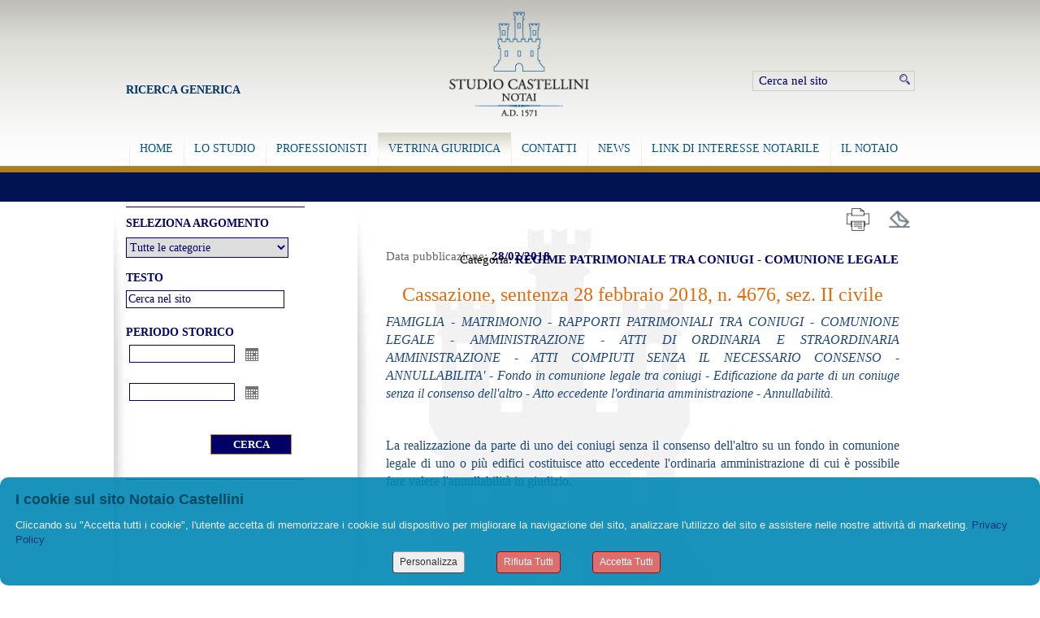

--- FILE ---
content_type: text/html; charset=utf-8
request_url: http://www.studiocastellini-notai.it/info/massime/Regime-patrimoniale-fra-coniugi/Cassazione--sentenza-28-febbraio-2018--n--4676--sez--II-civile.aspx
body_size: 41484
content:


<!DOCTYPE html>

<html id="ctl00_Html1" xmlns="http://www.w3.org/1999/xhtml" dir="ltr" lang="it" prefix="og: http://ogp.me/ns#" class="lang-it">
<head id="ctl00_Head1" data-sitologourl="" data-sitoname="Notaio Castellini" data-idpagina="3329"><title>
	Notaio Castellini
</title><meta property="og:title" content="Notaio Castellini" /><meta property="og:type" content="article" /><meta property="og:url" content="http://www.studiocastellini-notai.it/info/massime/Regime-patrimoniale-fra-coniugi/Cassazione--sentenza-28-febbraio-2018--n--4676--sez--II-civile.aspx" /><meta property="og:locale" content="it_IT" /><meta name="robots" content="index,follow" /><meta http-equiv="content-type" content="text/html; charset=utf-8" /><meta name="revisit-after" content="7 days" /><meta name="medium" content="news" /><meta name="generator" content="GiapCMS - Il CMS visuale" /><meta property="og:image" content="http://www.studiocastellini-notai.it/Public/images/loghi/GiapCMS_riflesso_opacita15.png" /><meta property="twitter:card" content="summary_large_image" /><meta property="twitter:image" content="http://www.studiocastellini-notai.it/Public/images/loghi/GiapCMS_riflesso_opacita15.png" />
    <style type="text/css">
        html{width:100%;}
    </style>
    
    <link rel="canonical" href="https://www.studiocastellini-notai.it/info/massime/Regime-patrimoniale-fra-coniugi/Cassazione--sentenza-28-febbraio-2018--n--4676--sez--II-civile.aspx"/>
    
    
    
    <script type="application/ld+json">{"@context": "https://schema.org","@type": "NewsArticle","headline": "Notaio Castellini","description": "","url": "http://www.studiocastellini-notai.it/info/massime/Regime-patrimoniale-fra-coniugi/Cassazione--sentenza-28-febbraio-2018--n--4676--sez--II-civile.aspx","datePublished": "2018-02-28T12:00:00+01:00","image": ["http://www.studiocastellini-notai.it/Public/images/loghi/GiapCMS_riflesso_opacita15.png"]}</script>
    <link rel="shortcut icon" type="image/x-icon" href="/Public/notaio-castellini/StrutturaSito/favicon.ico" />
    <link rel="icon" type="image/ico" href="/Public/notaio-castellini/StrutturaSito/favicon.ico" />
    
    
    <link rel="image_src" href="http://www.studiocastellini-notai.it/Public/images/loghi/GiapCMS_riflesso_opacita15.png" type="image/png"/>
    <link rel="stylesheet" type="text/css" href="https://maxcdn.bootstrapcdn.com/font-awesome/4.5.0/css/font-awesome.min.css"/>
    
    
    
    
    
    
    
    
    <link rel="stylesheet" type="text/css" href="//ajax.googleapis.com/ajax/libs/jqueryui/1.12.1/themes/redmond/jquery-ui.css" /><link rel="stylesheet" type="text/css" href="/css/shadowbox-3-0-3/shadowbox.css" /><link rel="stylesheet" type="text/css" href="/public/css_runtime/notaio-castellini/pagina3329.css?dt=20250305170839"/>
    <link rel="stylesheet" type="text/css" href="/css/cookie002.css?v=8"/>
    
    
    <link href="/App_JPlugin/libraries/bootstrap/dist/css/bootstrap.css" rel="stylesheet" />
    <link href="/App_JPlugin/libraries/bootstrap2-toggle/css/bootstrap2-toggle.min.css" rel="stylesheet" />
    <style id="ctl00_zonHead_runtimeCssStyle" type="text/css"></style>
    <script type="text/javascript" src="//ajax.googleapis.com/ajax/libs/jquery/1.12.4/jquery.min.js"></script>
    
    <script src="//ajax.googleapis.com/ajax/libs/jqueryui/1.12.1/jquery-ui.js"></script><script src="/App_JPlugin/languages/i18n/jquery.ui.datepicker-de.js?VERSION=20231211235501"></script><script src="/App_JPlugin/languages/i18n/jquery.ui.datepicker-en-GB.js?VERSION=20231211235501"></script><script src="/App_JPlugin/languages/i18n/jquery.ui.datepicker-es.js?VERSION=20231211235501"></script><script src="/App_JPlugin/languages/i18n/jquery.ui.datepicker-fr.js?VERSION=20231211235501"></script><script src="/App_JPlugin/languages/i18n/jquery.ui.datepicker-it.js?VERSION=20231211235501"></script><script src="/App_JPlugin/jquery.hoverIntent.js?VERSION=20231211235501"></script><script src="/App_JPlugin/jquery.superfish.js?VERSION=20231211235501"></script><script src="/App_JPlugin/shadowbox-3.0.3.js"></script><script src="/App_JPlugin/audio.min.js?VERSION=20231211235501"></script><script src="/App_Scripts/jquery.ricerca.js?VERSION=20231211235501"></script><script src="/App_Scripts/jquery.ricercaAvanzata.js?VERSION=20231211235501"></script><script src="/App_Scripts/jquery.menu1.js?VERSION=20231211235501"></script><script src="/App_Scripts/inviaAmicoStampa.js?VERSION=20231211235501"></script><script src="/App_Scripts/jquery.dettaglioNewsFunzionalita.js?VERSION=20231211235501"></script>
</head>
<body id="ctl00_Body1" style="padding:0;margin:0;">
    <form name="aspnetForm" method="post" action="/info/massime/Regime-patrimoniale-fra-coniugi/Cassazione--sentenza-28-febbraio-2018--n--4676--sez--II-civile.aspx" id="aspnetForm">
<div>
<input type="hidden" name="ctl00_RadScriptManager1_TSM" id="ctl00_RadScriptManager1_TSM" value="" />
<input type="hidden" name="__EVENTTARGET" id="__EVENTTARGET" value="" />
<input type="hidden" name="__EVENTARGUMENT" id="__EVENTARGUMENT" value="" />
<input type="hidden" name="__VIEWSTATE" id="__VIEWSTATE" value="+DG1V5TcOfp5ygt9xnKkCoJ6iYxnRbl3WVLbrFvHSMaER0SX8aKkSH537RCMy/N4SsMnY8vpyCrN2wQhgASRGn9pxmi91h3Mslk7ME6HyY5+BB/pCjRk071GdynUlUPDpXew94pPojC7D5Xv/u74Nef2An3U+Fb1Qxh8EN+C6L32caavwZfZqdz1YiKpDkqYi7TCP8GmtFA4AUD3UoM63UAaOhvNi+jlA4TH+Ixu/OWFw59vRg50kgCv8P4Dn0oUHiqEhKq5j6MRIOIKM5vxq8AJ1oOTHAxj+SsEPIWFZdSdVYZrmqAnNe6+WUZnStQ8eluiZBjrC+3Z5YOTnJ88j+u62zn/LyJBxMdJpFx7/uyOGGCQemTyTfzixUPtEECJZ27MqLoTY8bp2de19EKZaCQnWfrF24InnFivFWqamDiYmK8WuKp44qDb4Ym95ErVSr3Qp+a3LbPCE24SelRrBno2y4Dky8DC5FeuMFwEQGebQA8r7vYdY/vj7HoaZyVcWJEsiZMLFhr03FG5UtRY/XIe75c3k68x5In3jj4B7SVCZlP5G1pPIinABOX46dLbqJVnnV7kCy1O0P5c6L6USEhlervCrXvB8pleEl4sQd4+vamtKwyHz5icdbJXiquLEFRCSSeoLQmbN7hwKjaI63uc8YMYsJ6EFTnMDKyAvKRTnNVrhsIvgcuIUD1UwOP95X/YwbKXvmB94JJ9BJJKwIO9LcZHzfx3QOeM6RFdRKa8RVxmuhloV+0RY2C0GOAW" />
</div>

<script type="text/javascript">
//<![CDATA[
var theForm = document.forms['aspnetForm'];
if (!theForm) {
    theForm = document.aspnetForm;
}
function __doPostBack(eventTarget, eventArgument) {
    if (!theForm.onsubmit || (theForm.onsubmit() != false)) {
        theForm.__EVENTTARGET.value = eventTarget;
        theForm.__EVENTARGUMENT.value = eventArgument;
        theForm.submit();
    }
}
//]]>
</script>


<script src="/WebResource.axd?d=pynGkmcFUV13He1Qd6_TZKRtBTRymD9XoeUr9GIPVLutCdzz7FVcenmaJWcDObEFrM65qtKEa9EKQSYRAOJTcw2&amp;t=638901608248157332" type="text/javascript"></script>


<script src="/Telerik.Web.UI.WebResource.axd?_TSM_HiddenField_=ctl00_RadScriptManager1_TSM&amp;compress=1&amp;_TSM_CombinedScripts_=%3b%3bSystem.Web.Extensions%2c+Version%3d4.0.0.0%2c+Culture%3dneutral%2c+PublicKeyToken%3d31bf3856ad364e35%3ait-IT%3aa8328cc8-0a99-4e41-8fe3-b58afac64e45%3aea597d4b%3ab25378d2" type="text/javascript"></script>
<div>

	<input type="hidden" name="__VIEWSTATEGENERATOR" id="__VIEWSTATEGENERATOR" value="CA0B0334" />
	<input type="hidden" name="__EVENTVALIDATION" id="__EVENTVALIDATION" value="YozFq2VDcbLaywn4YFTdc9yuM/WvZoEPLmWWKnuO5Qp6SZt00SE4NLjPKbj1hCa2f1T5lSIt6C+TW5oWx/PlKe3eQG7Uipas4D/kl/owOP4A4D5/tOZE1joZSRoortk1Hrtg9P/TvW9jJezCYrliIC8ic5M0RUp1Si3Cf2ZtCR/Z6qlX6P9ZoY3wH2vaT6zz" />
</div>
        <script type="text/javascript">
//<![CDATA[
Sys.WebForms.PageRequestManager._initialize('ctl00$RadScriptManager1', 'aspnetForm', [], [], [], 90, 'ctl00');
//]]>
</script>

        <div id="ctl00_toolbar" style="display:none;">
            
                
        </div>    
   	    <div id="container_2colonneSx" class="container2colonneSx pagCont"  style="margin:0 auto;width:100%;">
            <!-- header -->
            
    <header id="ctl00_zonHeader_zona_header1_header" class="selettore_zona_header  Zona-Header1" style="float:left;position:relative;min-height:204px;width:100%;z-index:0;overflow:visible;">
    <div class="editor-ombra ombraHeader"></div>
    <div id="ctl00_zonHeader_zona_header1_container" class="gc-cont" style="position:relative;float:none;min-height:204px;">
        <div id="modulo32625" class="risorsa " style="top:11px;left:410px;position:absolute;height:137px;width:178px;z-index:0;"><a href="/home.aspx"><img class="risorsa" src="/Public/notaio-castellini/StrutturaSito/IMG/CASTELLINI_HOME_LOGO_ok.png" alt="" title=""  style="height:137px;width:178px;" /></a></div><nav id="modulo32626" class="menu menu-header" style="top:163px;left:19px;position:absolute;height:40px;width:981px;z-index:0;"><ul class="level0 sf-menu" ombra="1" veloc="slow" delay="200"><li class="item "><a href="/home.aspx" title="HOME">HOME</a></li> <li class="item "><a href="javascript:void(0)">LO STUDIO</a><ul class="level1"><li class="item "><a href="/studio.aspx" title="Origini e Storia">Origini e Storia</a></li> <li class="item "><a href="/attivita.aspx" title="Aree di Attività">Aree di Attività</a></li> </ul></li> <li class="item "><a href="javascript:void(0)">PROFESSIONISTI</a><ul class="level1"><li class="item "><a href="/professionisti.aspx" title="Notaio Paolo Castellini">Notaio Paolo Castellini</a></li> <li class="item "><a href="/professionisti-Notaio-Enrico.aspx" title="Notaio Enrico Castellini">Notaio Enrico Castellini</a></li> <li class="item "><a href="/professionisti-cianni.aspx" title="Notaio Angela Cianni">Notaio Angela Cianni</a></li> <li class="item "><a href="/professionisti/collaboratori.aspx" title="Collaboratori">Collaboratori</a></li> <li class="item "><a href="/professionisti-Staff.aspx" title="Staff dello Studio">Staff dello Studio</a></li> </ul></li> <li class="item current "><a class="current" href="javascript:void(0)">VETRINA GIURIDICA</a><ul class="level1"><li class="item "><a href="/default.aspx?id=3699&CT=MV42NjU%3d&EQS=0&TC=MQ%3d%3d&REDIRADAPT=gld78" title="Sentenze">Sentenze</a></li> <li class="item current "><a class="current" href="/default.aspx?id=3679&CT=MV42NjY%3d&EQS=0&TC=MQ%3d%3d&REDIRADAPT=gld78" title="Massime">Massime</a></li> <li class="item "><a href="/default.aspx?id=3680&CT=MV42NjI%3d&EQS=0&TC=MQ%3d%3d&REDIRADAPT=gld78" title="Leggi e Decreti">Leggi e Decreti</a></li> <li class="item "><a href="/default.aspx?id=3698&CT=MV42NjQ%3d&EQS=0&TC=MQ%3d%3d&REDIRADAPT=gld78" title="Risoluzioni e Circolari">Risoluzioni e Circolari</a></li> </ul></li> <li class="item "><a href="/sede.aspx" title="CONTATTI">CONTATTI</a></li> <li class="item "><a href="/news.aspx" title="NEWS">NEWS</a></li> <li class="item "><a href="/link.aspx" title="LINK DI INTERESSE NOTARILE">LINK DI INTERESSE NOTARILE</a></li> <li class="item "><a href="javascript:void(0)">IL NOTAIO</a><ul class="level1"><li class="item "><a href="/default.aspx?id=3695&CT=MV43NjY%3d&EQS=0&TC=MQ%3d%3d&REDIRADAPT=gld78" title="Approfondimenti">Approfondimenti</a></li> <li class="item "><a href="/utilita.aspx" title="Utilità">Utilità</a></li> <li class="item "><a href="/default.aspx?id=3705&CT=MV42OTE%3d&EQS=0&TC=MQ%3d%3d&REDIRADAPT=gld78" title="Guide per il cittadino">Guide per il cittadino</a></li> <li class="item "><a href="/Il-Notaio/Documenti-per-Atti.aspx" title="Documenti per Atti">Documenti per Atti</a></li> </ul></li> </ul></nav><div id="modulo32952" class="lingua selettoreinterne" style="top:10px;left:893px;position:absolute;display:none;height:21px;width:124px;z-index:0;"><div class="flag_corrente"><a href="/info/massime/Regime-patrimoniale-fra-coniugi/Cassazione--sentenza-28-febbraio-2018--n--4676--sez--II-civile.aspx">IT</a> |</div><div class="flag"><a href="/info/massime/Regime-patrimoniale-fra-coniugi/Cassazione--sentenza-28-febbraio-2018--n--4676--sez--II-civile.aspx">EN</a> |</div><div class="flag"><a href="/info/massime/Regime-patrimoniale-fra-coniugi/Cassazione--sentenza-28-febbraio-2018--n--4676--sez--II-civile.aspx">ES</a> |</div><div class="flag"><a href="/info/massime/Regime-patrimoniale-fra-coniugi/Cassazione--sentenza-28-febbraio-2018--n--4676--sez--II-civile.aspx">FR</a></div></div><div id="modulo52070" class="infobox ricercaAvanzata" style="top:100px;left:15px;position:absolute;height:29px;width:389px;z-index:0;"><a href="/risultati-ricerca-avanzata.aspx">Ricerca Generica</a></div><div id="modulo52077" class="ricerca cercaTop" style="top:87px;left:786px;position:absolute;height:26px;width:212px;z-index:0;"><input type="hidden" name="ctl00_zonHeader_zona_header1_ctl04£cerca_hid£" class="comando_hid" id="ctl00_zonHeader_zona_header1_ctl04£cerca_hid£" />
<table cellspacing="0" cellpadding="0" border="0">
    <tbody>
        <tr>
            <td><input type="text" name="ctl00_zonHeader_zona_header1_ctl04£cerca_testo£" id="ctl00_zonHeader_zona_header1_ctl04£cerca_testo£" class="boxcerca comando_testoEsempio comando_cerca" value="Cerca nel sito" /></td>
            <td><input type="submit" name="ctl00_zonHeader_zona_header1_ctl04£cerca_submit£" id="ctl00_zonHeader_zona_header1_ctl04£cerca_submit£" class="pulsante pulsante_submit" value="Cerca" /></td>
        </tr>
    </tbody>
</table><input type="hidden" id="ctl00_zonHeader_zona_header1_ctl04£cerca_usaQuartieriGenerici£" class="comando_usaQuartGen" value="1" /></div>
    </div>
</header>














            <!--/ header -->
            <main id="ctl00_mainZone">
                <!-- containercentrale -->  
                <div id="containercentrale" class="containercentrale" style="float:left;position:relative;">
                    <aside>
                    <!-- colonna sx -->                        
                    
    <div id="ctl00_zonColonnaSx_zona_colonnaSx1_colonnaSx" class="selettore_zona_sx " style="float:left;position:relative;width:30%;z-index:0;overflow:hidden;">
    <div class="editor-ombra ombraSx"></div>
    <div id="colonnaSx_top"></div>
    <div id="ctl00_zonColonnaSx_zona_colonnaSx1_container" class="gc-cont" style="position:relative;float:none;">
        <div id="modulo52074" class="risorsa " style="top:44px;left:0px;position:absolute;z-index:-1;"><img class="risorsa" src="/Public/notaio-castellini/StrutturaSito/Sfondo_SX.jpg" alt="" title=""  /></div><div id="modulo58130" class="ricerca ricercaSX" style="float:left;margin-top:50px;margin-left:15px;zoom:1;width:220px;z-index:0;"><input id="ctl00_zonColonnaSx_zona_colonnaSx1_ctl01£cerca_hid£" class="comando_hid" name="ctl00_zonColonnaSx_zona_colonnaSx1_ctl01£cerca_hid£" type="hidden" />
<table>
    <tbody>
        <tr>
            <td><strong>Seleziona Argomento</strong><br />
            <select id="ctl00_zonColonnaSx_zona_colonnaSx1_ctl01£cerca_selectCategorie£" name="ctl00_zonColonnaSx_zona_colonnaSx1_ctl01£cerca_selectCategorie£"><option value="-1">Tutte le categorie</option><option value="1^666">Massime</option><option value="1^778">&nbsp;&nbsp;> AGRICOLTURA</option><option value="1^676">&nbsp;&nbsp;> AMMINISTRAZIONE</option><option value="1^680">&nbsp;&nbsp;> ANTIRICICLAGGIO</option><option value="1^858">&nbsp;&nbsp;> ARBITRATO</option><option value="1^855">&nbsp;&nbsp;> ASSICURAZIONE</option><option value="1^672">&nbsp;&nbsp;> ASSOCIAZIONI</option><option value="1^856">&nbsp;&nbsp;> ASTE</option><option value="1^681">&nbsp;&nbsp;> ATTO NOTORIO</option><option value="1^682">&nbsp;&nbsp;> AZIENDA</option><option value="1^863">&nbsp;&nbsp;> AZIONE DI REGRESSO</option><option value="1^683">&nbsp;&nbsp;> BENI</option><option value="1^684">&nbsp;&nbsp;> BENI CULTURALI</option><option value="1^685">&nbsp;&nbsp;> CAPACITA' DELLA PERSONA FISICA</option><option value="1^686">&nbsp;&nbsp;> CESSIONE DI CREDITI</option><option value="1^845">&nbsp;&nbsp;> COMODATO</option><option value="1^689">&nbsp;&nbsp;> COMPETENZA CIVILE</option><option value="1^851">&nbsp;&nbsp;> COMUNIONE</option><option value="1^864">&nbsp;&nbsp;> CONCESSIONI</option><option value="1^690">&nbsp;&nbsp;> CONDOMINIO</option><option value="1^852">&nbsp;&nbsp;> CONFISCA</option><option value="1^692">&nbsp;&nbsp;> CONSERVAZIONE GARANZIA PATRIMONIALE</option><option value="1^846">&nbsp;&nbsp;> CONSORZI</option><option value="1^693">&nbsp;&nbsp;> CONTRATTI IN GENERE</option><option value="1^774">&nbsp;&nbsp;> CONTRATTO PRELIMINARE</option><option value="1^837">&nbsp;&nbsp;> CREDITO E RISPARMIO</option><option value="1^803">&nbsp;&nbsp;> DELITTI CONTRO LA FEDE PUBBLICA</option><option value="1^695">&nbsp;&nbsp;> DIRITTI REALI</option><option value="1^698">&nbsp;&nbsp;>> ABITAZIONE</option><option value="1^696">&nbsp;&nbsp;>> DIRITTI REALI IN GENERE</option><option value="1^699">&nbsp;&nbsp;>> ENFITEUSI</option><option value="1^700">&nbsp;&nbsp;>> PROPRIETA'</option><option value="1^701">&nbsp;&nbsp;>> SERVITU'</option><option value="1^697">&nbsp;&nbsp;>> SUPERFICIE</option><option value="1^705">&nbsp;&nbsp;>> USO</option><option value="1^702">&nbsp;&nbsp;>> USUFRUTTO</option><option value="1^704">&nbsp;&nbsp;> DISMISSIONI</option><option value="1^703">&nbsp;&nbsp;> DIVISIONE</option><option value="1^706">&nbsp;&nbsp;> DONAZIONE</option><option value="1^707">&nbsp;&nbsp;> EDILIZIA</option><option value="1^709">&nbsp;&nbsp;> ESECUZIONE FORZATA</option><option value="1^710">&nbsp;&nbsp;> ESPROPRIAZIONE</option><option value="1^711">&nbsp;&nbsp;> FALLIMENTO</option><option value="1^712">&nbsp;&nbsp;> FAMIGLIA</option><option value="1^713">&nbsp;&nbsp;> FONDO PATRIMONIALE</option><option value="1^860">&nbsp;&nbsp;> FONTI DEL DIRITTO</option><option value="1^714">&nbsp;&nbsp;> GARANZIE - FIDEIUSSIONE</option><option value="1^715">&nbsp;&nbsp;> GARANZIE - IPOTECA</option><option value="1^866">&nbsp;&nbsp;> GIURISDIZIONE VOLONTARIA</option><option value="1^716">&nbsp;&nbsp;> IMMOBILI</option><option value="1^719">&nbsp;&nbsp;> IMPOSTE E TASSE - IMPOSTA DI REGISTRO</option><option value="1^718">&nbsp;&nbsp;> IMPOSTE E TASSE - TRIBUTI ERARIALI</option><option value="1^717">&nbsp;&nbsp;> IMPOSTE E TASSE IN GENERE</option><option value="1^720">&nbsp;&nbsp;> IMPRESA</option><option value="1^721">&nbsp;&nbsp;> LAVORO</option><option value="1^722">&nbsp;&nbsp;> MANDATO</option><option value="1^723">&nbsp;&nbsp;> MEDIAZIONE/CONCILIAZIONE</option><option value="1^848">&nbsp;&nbsp;> MISURE CAUTELARI REALI</option><option value="1^724">&nbsp;&nbsp;> MUTUO</option><option value="1^725">&nbsp;&nbsp;> NEGOZI GIURIDICI</option><option value="1^726">&nbsp;&nbsp;> NOTAIO</option><option value="1^844">&nbsp;&nbsp;> NULLITA'</option><option value="1^727">&nbsp;&nbsp;> OBBLIGAZIONI - NEGOZIO FIDUCIARIO</option><option value="1^728">&nbsp;&nbsp;> OBBLIGAZIONI IN GENERE</option><option value="1^729">&nbsp;&nbsp;> PARCHEGGI</option><option value="1^854">&nbsp;&nbsp;> PATRIMONIO DELLO STATO</option><option value="1^857">&nbsp;&nbsp;> PATTO FIDUCIARIO</option><option value="1^730">&nbsp;&nbsp;> PEGNO</option><option value="1^731">&nbsp;&nbsp;> POSSESSO</option><option value="1^732">&nbsp;&nbsp;> PRELAZIONE</option><option value="1^781">&nbsp;&nbsp;> PRESCRIZIONE</option><option value="1^733">&nbsp;&nbsp;> PROCURA</option><option value="1^734">&nbsp;&nbsp;> PROFESSIONI - ORDINI PROFESSIONALI</option><option value="1^735">&nbsp;&nbsp;> PROFESSIONI IN GENERE</option><option value="1^736">&nbsp;&nbsp;> PROVA CIVILE</option><option value="1^737">&nbsp;&nbsp;> RAPPRESENTANZA</option><option value="1^765">&nbsp;&nbsp;> REATI CONTRO IL PATRIMONIO</option><option value="1^865">&nbsp;&nbsp;> REATI CONTRO LA FEDE PUBBLICA</option><option value="1^802">&nbsp;&nbsp;> REATI CONTRO LA PUBBLICA AMMINISTRAZIONE</option><option value="1^843">&nbsp;&nbsp;> REATI FISCALI</option><option value="1^853">&nbsp;&nbsp;> REATI SOCIETARI</option><option value="1^739">&nbsp;&nbsp;> REGIME PATRIMONIALE TRA CONIUGI - COMUNIONE LEGALE</option><option value="1^740">&nbsp;&nbsp;> REGIME PATRIMONIALE TRA CONIUGI - SEPARAZIONE</option><option value="1^738">&nbsp;&nbsp;> REGIME PATRIMONIALE TRA CONIUGI IN GENERE</option><option value="1^741">&nbsp;&nbsp;> REGISTRO IMPRESE</option><option value="1^769">&nbsp;&nbsp;> RENDITA VITALIZIA</option><option value="1^742">&nbsp;&nbsp;> RESPONSABILITA' PATRIMONIALE</option><option value="1^861">&nbsp;&nbsp;> REVOCATORIA FALLIMENTARE</option><option value="1^743">&nbsp;&nbsp;> REVOCATORIA ORDINARIA</option><option value="1^862">&nbsp;&nbsp;> SIMULAZIONE</option><option value="1^771">&nbsp;&nbsp;> SOCIETA' - OPERAZIONI STRAORDINARIE - CONFERIMENTI</option><option value="1^756">&nbsp;&nbsp;> SOCIETA' - OPERAZIONI STRAORDINARIE - FUSIONI</option><option value="1^757">&nbsp;&nbsp;> SOCIETA' - OPERAZIONI STRAORDINARIE - SCISSIONI</option><option value="1^758">&nbsp;&nbsp;> SOCIETA' - OPERAZIONI STRAORDINARIE - TRASFORMAZIONI</option><option value="1^746">&nbsp;&nbsp;> SOCIETA' DI CAPITALI - SPA</option><option value="1^747">&nbsp;&nbsp;> SOCIETA' DI CAPITALI - SRL</option><option value="1^745">&nbsp;&nbsp;> SOCIETA' DI CAPITALI IN GENERE</option><option value="1^754">&nbsp;&nbsp;> SOCIETA' DI PERSONE - SAS</option><option value="1^755">&nbsp;&nbsp;> SOCIETA' DI PERSONE - SNC</option><option value="1^753">&nbsp;&nbsp;> SOCIETA' DI PERSONE IN GENERE</option><option value="1^744">&nbsp;&nbsp;> SOCIETA' IN GENERE</option><option value="1^748">&nbsp;&nbsp;> STATO CIVILE</option><option value="1^750">&nbsp;&nbsp;> SUCCESSIONI - LEGATI</option><option value="1^751">&nbsp;&nbsp;> SUCCESSIONI - TESTAMENTI</option><option value="1^749">&nbsp;&nbsp;> SUCCESSIONI IN GENERE</option><option value="1^752">&nbsp;&nbsp;> TITOLI DI CREDITO</option><option value="1^759">&nbsp;&nbsp;> TRANSAZIONE</option><option value="1^760">&nbsp;&nbsp;> TRASCRIZIONE</option><option value="1^859">&nbsp;&nbsp;> TRUFFA</option><option value="1^847">&nbsp;&nbsp;> TRUST</option><option value="1^708">&nbsp;&nbsp;> URBANISTICA</option><option value="1^772">&nbsp;&nbsp;> USI CIVICI</option><option value="1^761">&nbsp;&nbsp;> USUCAPIONE</option><option value="1^762">&nbsp;&nbsp;> VENDITA</option><option value="1^763">&nbsp;&nbsp;> VINCOLI DI DESTINAZIONE</option></select>&nbsp;</td>
        </tr>
        <tr>
            <td><strong>Testo</strong><br />
            <input value="Cerca nel sito" id="ctl00_zonColonnaSx_zona_colonnaSx1_ctl01£cerca_testo£" class="boxcerca comando_testoEsempio comando_cerca" name="ctl00_zonColonnaSx_zona_colonnaSx1_ctl01£cerca_testo£" type="text" />&nbsp;</td>
        </tr>
        <tr>
            <td><strong>Periodo storico</strong><br />
            &nbsp;<input value="" id="ctl00_zonColonnaSx_zona_colonnaSx1_ctl01£cerca_dataStart£" class="comando_datePicker comando_cerca" title="Data di inizio periodo" name="ctl00_zonColonnaSx_zona_colonnaSx1_ctl01£cerca_dataStart£" type="text" /><br />
            &nbsp;<input value="" id="ctl00_zonColonnaSx_zona_colonnaSx1_ctl01£cerca_dataEnd£" class="comando_datePicker comando_cerca" title="Data di fine periodo" name="ctl00_zonColonnaSx_zona_colonnaSx1_ctl01£cerca_dataEnd£" type="text" />&nbsp;</td>
        </tr>
        <tr>
            <td>&nbsp;</td>
        </tr>
        <tr>
            <td><input value="Cerca" id="ctl00_zonColonnaSx_zona_colonnaSx1_ctl01£cerca_submit£" class="pulsante pulsante_submit" name="ctl00_zonColonnaSx_zona_colonnaSx1_ctl01£cerca_submit£" type="submit" />&nbsp;</td>
        </tr>
    </tbody>
</table><input type="hidden" id="ctl00_zonColonnaSx_zona_colonnaSx1_ctl01£cerca_usaQuartieriGenerici£" class="comando_usaQuartGen" value="1" /></div>  
    </div>
    <div id="colonnaSx_bottom"></div>
</div>
    

                    <!--/ colonna sx -->                        
                    </aside>
                    <!-- centrale -->
                    
    <div id="ctl00_zonCentrale_zona_centrale1_centrale" class="selettore_zona_centrale  centraleBase" style="float:left;position:relative;min-height:600px;width:70%;z-index:0;overflow:hidden;"> 
    <div class="editor-ombra ombraCentral"></div>
    <div id="centrale_top"></div>
    <div id="ctl00_zonCentrale_zona_centrale1_container" class="gc-cont" style="position:relative;float:none;">
        <div id="modulo52075" class="risorsa " style="top:45px;left:0px;position:absolute;z-index:-1;"><a href="/vetrina-sentenze.aspx"><img class="risorsa" src="/Public/notaio-castellini/StrutturaSito/Sfondo_DX.jpg" alt="" title=""  /></a></div><div id="modulo52081" class="infobox titoli-interne" style="top:10px;left:1px;position:absolute;height:29px;width:503px;z-index:0;"><div style="text-align: center;"></div></div><link id="ctl00_zonCentrale_zona_centrale1_ctl02_sexyBookmarkStyle" rel="stylesheet" type="text/css"></link>
<div id="modulo58272" class="bkmrk Bookmark-StampaDettaglioNews" style="top:50px;left:0px;position:absolute;z-index:0;"><div class="inviaAmico inviaAmico-it"><a href="mailto:" title="Invia questo articolo ad un amico" onclick="inviaAmico_onClick(event,this);"> </a></div><div class="stampa stampa-it" title="Stampa questo articolo" onclick="stampa_onClick(event,this);" ></div></div><div id="modulo52065" alt="52065" data-lang="it" data-nws="19667" data-ante="false" data-msgcart="0" class="dtlnws dettaglio-info" style="float:left;margin-top:100px;margin-left:0px;zoom:1;width:702px;z-index:50;">
	
<a name="inizio_news"></a><div id="news_container" class="clearfix "><article id="news_corpoPagInterna"><div class="pubblicazione">Data pubblicazione:<div class="news_data"><time datetime="2018-02-28T12:00:00" class="datastart">28/02/2018</time></div></div>
<div class="news_categoria ">Categoria: <a href="/default.aspx?id=3679&CT=MV43Mzk%3d&EQS=0&TC=MQ%3d%3d&REDIRADAPT=gld78">REGIME PATRIMONIALE TRA CONIUGI - COMUNIONE LEGALE</a></div><div class="news_sopratitolo"></div><h1 class="news_titolo" >Cassazione, sentenza 28 febbraio 2018, n. 4676, sez. II civile</h1><div class="news_sottotitolo"></div><div class="news_testo"><p style="text-align: justify;"><em><span style="font-family: Calibri; font-size: 12pt;">FAMIGLIA - MATRIMONIO - RAPPORTI PATRIMONIALI TRA CONIUGI - COMUNIONE LEGALE - AMMINISTRAZIONE - ATTI DI ORDINARIA E STRAORDINARIA AMMINISTRAZIONE - ATTI COMPIUTI SENZA IL NECESSARIO CONSENSO - ANNULLABILITA' - Fondo in comunione legale tra coniugi - Edificazione da parte di un coniuge senza il consenso dell'altro - Atto eccedente l'ordinaria amministrazione - Annullabilit&agrave;.</span></em></p>
<p style="text-align: justify;"><span style="font-family: Calibri; font-size: 12pt;">&nbsp;</span></p>
<p style="text-align: justify;"><span style="font-family: Calibri; font-size: 12pt;">La realizzazione da parte di uno dei coniugi senza il consenso dell'altro su un fondo in comunione legale di uno o pi&ugrave; edifici costituisce atto eccedente l'ordinaria amministrazione di cui &egrave; possibile fare valere l'annullabilit&agrave; in giudizio.</span></p>
<br /></div></article></div>



<div id="ctl00_zonCentrale_zona_centrale1_ctl03_messaggio"></div>

</div>  
    </div>
    <div id="centrale_bottom"></div>   
</div>


	                <!--/ centrale -->
	                
	            </div>
                <!--/ containercentrale -->  		               
            </main>
            <!-- footer -->
            
    <footer id="ctl00_zonFooter_zona_footer1_footer" class="selettore_zona_footer  Zona-Footer1" style="float:left;position:relative;min-height:90px;width:100%;z-index:0;">
    <div class="editor-ombra ombraFooter"></div>
    <div id="footer_top"></div>
    <div id="ctl00_zonFooter_zona_footer1_container" class="gc-cont" style="position:relative;float:none;min-height:90px;">
        <div id="modulo32636" class="infobox testo-footer" style="top:21px;left:76px;position:absolute;height:19px;width:836px;z-index:0;"><!-- NON togliere il seguente stylesheet, serve per visualizzare correttamente il background del footer-->
<!--[if gte IE 8]><style type="text/css">html {position:absolute;}</style><![endif]-->
<span style="font-size: 12px; font-family: Garamond;">Studio   |   Via Orazio 31 00193 Roma   |   Tel. +39 06 6878621 r.a.   |   Fax +39 06 68804778 | <a href="mailto:segreteria@studiocastellini.it?subject=informazioni">segreteria@studiocastellini.it</a> </span><span style="font-size: 12px; font-family: Garamond;">  |<span style="font-size: 12px; font-family: Garamond;"> </span><a href="http://www.studiocastellini-notai.it/note-legali.aspx"><span style="font-size: 12px; font-family: Garamond;">  C.F. 03339210589 / P. IVA 01185701008</span></a></span><a href="/note-legali.aspx"><span style="font-size: 12px; font-family: Garamond;">  <span style="font-size: 12px; font-family: Garamond;">|</span> Privacy policy</span></a> <span style="font-size: 12px; font-family: Garamond;"> </span><span style="font-size: 12px; font-family: Garamond;">  </span></div><div id="modulo32958" class="infobox testo-footer" style="top:58px;left:835px;position:absolute;height:13px;width:153px;z-index:0;"><a href="http://www.sergraph.it/index.php" target="_blank">Graphic by sergraph.it</a></div><div id="modulo36839" class="infobox testo-footer" style="top:44px;left:452px;position:absolute;height:35px;width:118px;z-index:0;"><!-- Histats.com  START  (standard)-->
<script type="text/javascript">document.write(unescape("%3Cscript src=%27http://s10.histats.com/js15.js%27 type=%27text/javascript%27%3E%3C/script%3E"));</script>
<a title="statistiche sito" target="_blank" href="http://www.histats.com">
<script  type="text/javascript" >
try {Histats.start(1,2192713,4,276,112,35,"00001011");
Histats.track_hits();} catch(err){};
</script>
</a>
<noscript><a href="http://www.histats.com" target="_blank"><img  src="http://sstatic1.histats.com/0.gif?2192713&101" alt="statistiche sito" border="0"></a></noscript>
<!-- Histats.com  END  --></div>
    </div>
    <div id="footer_bottom"></div>
</footer>


            <!--/ footer -->
        </div>

	    
    <div id="ctl00_ContentPlaceHolderLibero_cookieMsgInfo" class="cookie-msg-info-container" style="display:block;" ckSito="notaio-castelliniCkAcptGdpr">
        <div id="ctl00_ContentPlaceHolderLibero_cookieIntro" class="cookie-intro" style="display:block;">
            <span class="cookie-title">I cookie sul sito Notaio Castellini</span>
            <span class="cookie-text">Cliccando su "Accetta tutti i cookie", l'utente accetta di memorizzare i cookie sul dispositivo per migliorare la navigazione del sito, analizzare l'utilizzo del sito e assistere nelle nostre attività di marketing.</span>
            <span class="cookie-link">
                
                <a id="ctl00_ContentPlaceHolderLibero_lnkPrivacyPolicy" class="info" rel="nofollow" href="/note-legali.aspx">Privacy Policy</a>
            </span>
            <span class="cookie-button">
                <a id="ctl00_ContentPlaceHolderLibero_lnkCookieCustomize" class="customize" rel="nofollow" href="javascript:personalizzaCookie(&#39;ctl00_ContentPlaceHolderLibero_cookieMsgInfo&#39;);">Personalizza</a>
                <a id="ctl00_ContentPlaceHolderLibero_lnkCookieDisableAll" class="accetto" rel="nofollow" href="javascript:accettaCookie(&#39;notaio-castelliniCkAcptGdpr&#39;,&#39;ctl00_ContentPlaceHolderLibero_cookieMsgInfo&#39;,&#39;c011dc52-c386-40d2-bea7-8f5ee5694d93&#39;,&#39;DenyAll&#39;);">Rifiuta Tutti</a>
                <a id="ctl00_ContentPlaceHolderLibero_lnkCookieAllowAll" class="accetto" rel="nofollow" href="javascript:accettaCookie(&#39;notaio-castelliniCkAcptGdpr&#39;,&#39;ctl00_ContentPlaceHolderLibero_cookieMsgInfo&#39;,&#39;c011dc52-c386-40d2-bea7-8f5ee5694d93&#39;,&#39;AllowAll&#39;);">Accetta Tutti</a>
            </span>
        </div>
        <div id="ctl00_ContentPlaceHolderLibero_cookieSettingsContainer" class="cookie-settings-container" style="display:none;">
            <div class="cookie-settings-header">
                <span class="settings-title">Gestione Preferenze Privacy</span>
                <div id="ctl00_ContentPlaceHolderLibero_cookieSettingsClose" class="settings-close" style="display:block;"><a id="ctl00_ContentPlaceHolderLibero_lnkCookieSettingsClose" class="close" rel="nofollow" href="javascript:personalizzaCookieHide(&#39;ctl00_ContentPlaceHolderLibero_cookieMsgInfo&#39;);">X</a></div>
            </div>
            <div class="cookie-settings-body">
                <div class="cookie-settings-selectors">
                    <ul>
                        <li class="attivo" data-target="privacy">La tua privacy</li>
                        <li data-target="necessary">Cookie strettamente necessari</li>
                        <li data-target="functional">Cookie di funzionalità</li>
                        <li data-target="performance">Cookie di prestazione</li>
                        <li data-target="targeting">Cookie per pubblicità mirata</li>
                        <li data-target="socialmedia">Cookie dei social media</li>
                    </ul>
                </div>
                <div class="cookie-settings-content">
                    <div class="cookie-settings-content-privacy">
                        <div class="cookie-settings-content-header"><span class="settings-content-title">La tua privacy</span></div>
                        <div class="cookie-settings-content-body">Quando si visita qualsiasi sito Web, questo può memorizzare o recuperare informazioni sul tuo browser, in gran parte sotto forma di cookie. Queste informazioni potrebbero essere su di te, le tue preferenze o il tuo dispositivo e sono utilizzate in gran parte per far funzionare il sito secondo le tue aspettative. Le informazioni di solito non ti identificano direttamente, ma possono fornire un'esperienza Web più personalizzata. Poiché rispettiamo il tuo diritto alla privacy, è possibile scegliere di non consentire alcuni tipi di cookie. Clicca sulle intestazioni delle diverse categorie per saperne di più e modificare le impostazioni predefinite. Tuttavia, il bloccaggio di alcuni tipi di cookie può avere impatto sulla tua esperienza del sito e dei servizi che siamo in grado di offrire.<br/><a href="/note-legali.aspx">Privacy Policy</a></div>
                    </div>
                    <div class="cookie-settings-content-necessary">
                        <div class="cookie-settings-content-header">
                            <span class="settings-content-title">Cookie strettamente necessari</span>
                            <span class="settings-content-always">Sempre attivi</span>
                        </div>
                        <div class="cookie-settings-content-body">Questi cookie sono necessari per il funzionamento del sito e non possono essere disattivati ​​nei nostri sistemi. Di solito vengono impostati solo in risposta alle azioni da te effettuate che costituiscono una richiesta di servizi, come l'impostazione delle preferenze di privacy, l'accesso o la compilazione di moduli. È possibile impostare il browser per bloccare o avere avvisi riguardo questi cookie, ma di conseguenza alcune parti del sito non funzioneranno. Questi cookie non archiviano informazioni personali.</div>
                    </div>
                    <div class="cookie-settings-content-functional">
                        <div class="cookie-settings-content-header">
                            <span class="settings-content-title">Cookie di funzionalità</span>
                            <span class="settings-content-checkbox"><input name="ctl00$ContentPlaceHolderLibero$chkCookieSettingsFunctionalID" type="checkbox" id="ctl00_ContentPlaceHolderLibero_chkCookieSettingsFunctionalID" class="chkCookieSettingsFunctional" data-toggle="toggle" data-on="On" data-off="Off" checked="checked" /></span>
                        </div>
                        <div class="cookie-settings-content-body">Questi cookie consentono al sito di fornire funzionalità e personalizzazione avanzate. Possono essere impostati da noi o da provider di terze parti i cui servizi sono stati aggiunti alle nostre pagine. Se non si autorizzano questi cookie, alcuni o tutti questi servizi potrebbero non funzionare correttamente.</div>
                    </div>
                    <div class="cookie-settings-content-performance">
                        <div class="cookie-settings-content-header">
                            <span class="settings-content-title">Cookie di prestazione</span>
                            <span class="settings-content-checkbox"><input name="ctl00$ContentPlaceHolderLibero$chkCookieSettingsPerformanceID" type="checkbox" id="ctl00_ContentPlaceHolderLibero_chkCookieSettingsPerformanceID" class="chkCookieSettingsPerformance" data-toggle="toggle" data-on="On" data-off="Off" /></span>
                        </div>
                        <div class="cookie-settings-content-body">Questi cookie ci permettono di contare le visite e fonti di traffico in modo da poter misurare e migliorare le prestazioni del nostro sito. Ci aiutano a sapere quali sono le pagine più e meno popolari e vedere come i visitatori si muovono intorno al sito. Tutte le informazioni raccolte dai cookie sono aggregate e quindi anonime. Se non consenti questi cookie, non sapremo quando hai visitato il nostro sito.</div>
                    </div>
                    <div class="cookie-settings-content-targeting">
                        <div class="cookie-settings-content-header">
                            <span class="settings-content-title">Cookie per pubblicità mirata</span>
                            <span class="settings-content-checkbox"><input name="ctl00$ContentPlaceHolderLibero$chkCookieSettingsTargetingID" type="checkbox" id="ctl00_ContentPlaceHolderLibero_chkCookieSettingsTargetingID" class="chkCookieSettingsTargeting" data-toggle="toggle" data-on="On" data-off="Off" /></span>
                        </div>
                        <div class="cookie-settings-content-body">Questi cookie possono essere impostati tramite il nostro sito dai nostri partner pubblicitari. Possono essere utilizzati da queste aziende per costruire un profilo dei tuoi interessi e mostrarti annunci pertinenti su altri siti. Non memorizzano direttamente informazioni personali, ma sono basati unicamente sull'individuazione del tuo browser e del tuo dispositivo internet. Se non si accettano questi cookie, riceverai una pubblicità meno mirata.</div>
                    </div>
                    <div class="cookie-settings-content-socialmedia">
                        <div class="cookie-settings-content-header">
                            <span class="settings-content-title">Cookie dei social media</span>
                            <span class="settings-content-checkbox"><input name="ctl00$ContentPlaceHolderLibero$chkCookieSettingsSocialMediaID" type="checkbox" id="ctl00_ContentPlaceHolderLibero_chkCookieSettingsSocialMediaID" class="chkCookieSettingsSocialMedia" data-toggle="toggle" data-on="On" data-off="Off" /></span>
                        </div>
                        <div class="cookie-settings-content-body">Questi cookie sono impostati da una serie di servizi di social media che abbiamo aggiunto al sito per consentire di condividere i nostri contenuti con i tuoi amici e connessioni. Sono in grado di monitorare il tuo browser in altri siti e di creare un profilo dei tuoi interessi. Ciò potrebbe avere un impatto sul contenuto e messaggi visualizzati in altri siti Web che visiti. Se non si accettano questi cookie, non è possibile utilizzare o visualizzare questi strumenti di condivisione.</div>
                    </div>
                </div>
            </div>
            <div class="cookie-settings-footer">
                <span class="cookie-button">
                    <a id="ctl00_ContentPlaceHolderLibero_lnkCookieSettingsAcceptMySelection" class="customize" rel="nofollow" href="javascript:accettaCookie(&#39;notaio-castelliniCkAcptGdpr&#39;,&#39;ctl00_ContentPlaceHolderLibero_cookieMsgInfo&#39;,&#39;c011dc52-c386-40d2-bea7-8f5ee5694d93&#39;,&#39;MyChoices&#39;);">Conferma le mie scelte</a>
                    <a id="ctl00_ContentPlaceHolderLibero_lnkCookieSettingsDisableAll" class="accetto" rel="nofollow" href="javascript:accettaCookie(&#39;notaio-castelliniCkAcptGdpr&#39;,&#39;ctl00_ContentPlaceHolderLibero_cookieMsgInfo&#39;,&#39;c011dc52-c386-40d2-bea7-8f5ee5694d93&#39;,&#39;DenyAll&#39;);">Rifiuta Tutti</a>
                    <a id="ctl00_ContentPlaceHolderLibero_lnkCookieSettingsAllowAll" class="accetto" rel="nofollow" href="javascript:accettaCookie(&#39;notaio-castelliniCkAcptGdpr&#39;,&#39;ctl00_ContentPlaceHolderLibero_cookieMsgInfo&#39;,&#39;c011dc52-c386-40d2-bea7-8f5ee5694d93&#39;,&#39;AllowAll&#39;);">Accetta Tutti</a>
                </span>
            </div>
        </div>
    </div>
    <div id="ctl00_ContentPlaceHolderLibero_messaggio"></div>
    <div id="giap_loading_container" style="display:none;"><div id="giap_loading_inner"></div></div>

    
<!--[if lte IE 8]><script src="/App_Scripts/ie7/IE8.js" type="text/javascript"></script><![endif]--><style> #ombra {display:none !important}</style><script src="/App_Scripts/default016.js?dt=20231211235501&v=68" type="text/javascript"></script>
<script type="text/javascript">
//<![CDATA[
window.__TsmHiddenField = $get('ctl00_RadScriptManager1_TSM');//]]>
</script>
</form>
    
    
    
    
    <script src="/App_JPlugin/libraries/bootstrap/dist/js/bootstrap.js"></script>
    <script src="/App_JPlugin/libraries/bootstrap2-toggle/js/bootstrap2-toggle.min.js"></script>

</body>
</html>

--- FILE ---
content_type: text/css
request_url: http://www.studiocastellini-notai.it/public/css_runtime/notaio-castellini/pagina3329.css?dt=20250305170839
body_size: 8725
content:
a img{border:0 none;}.risorsa{font-size:1px;}.lingua div{font-size:1px;}.menu ul{padding:0;margin:0;list-style-type:none;}.formContattaci input,.formRegUte input,.login input,.ricerca input,.formContattaci select,.formRegUte select,.login select,.ricerca select{outline-style:none;}a img{border:0px none;}p{margin-top:0px;margin-right:0px;margin-bottom:0px;margin-left:0px;padding-top:0px;padding-right:0px;padding-bottom:0px;padding-left:0px;}.Zona-Footer1{background-image:url("/public/notaio-castellini/StrutturaSito/IMG/sfondo_body_footer.jpg");background-position:top center;background-repeat:repeat-x;}.Zona-Footer1 .gc-cont{background-image:url("/public/notaio-castellini/StrutturaSito/IMG/CASTELLINI_HOME_FOOTER3.jpg");background-position:top center;background-repeat:no-repeat;margin-right:auto;margin-left:auto;max-width:1000px;}.containercentrale{float:none !important;margin-top:0px;margin-right:auto;margin-bottom:0px;margin-left:auto;max-width:1000px;width:100%;}html{width:100%;}body{background: url("/public/notaio-castellini/StrutturaSito/IMG/body_fascia_piccola.jpg") repeat-x top center;height:420px;}.Zona-Header1{width:100%;z-index:1 !important;}.Zona-Header1 .gc-cont{margin-right:auto;margin-left:auto;max-width:1000px;}.centraleBase{height:auto !important;width:100%;}.centraleBase .gc-cont{height:auto !important;margin-right:auto;margin-left:auto;max-width:1000px;}.selettore_zona_footer{display:block;}.selettore_zona_header{display:block;}.menu-header .level0 .current a{background-image:url("/public/notaio-castellini/StrutturaSito/IMG/sfondo_menu_s.jpg") !important;background-position:top left;background-repeat:repeat-x;}.menu-header .level0 .item{background-image:url("/public/notaio-castellini/StrutturaSito/IMG/separatore_menu.jpg");background-position:top left;background-repeat:no-repeat;float:left;height:40px;margin-top:0px;margin-right:0px;margin-bottom:0px;margin-left:0px;}.menu-header .level0 .item a{box-sizing: border-box;
color:#00558C;display:inline-block;font-size: 10.5pt;font-family:Garamond,"Times New Roman",serif;padding-top:10px;padding-right:13px;padding-left:13px;text-decoration:none;text-transform:uppercase;}.menu-header .level0 .item a:hover{background-image:url("/public/notaio-castellini/StrutturaSito/IMG/sfondo_menu_s.jpg");background-position:top left;background-repeat:repeat-x;display:block;}.menu-header .level1{background-color:#FFFFFB;display:none;position:absolute;top:40px;width:280px;}.menu-header .level1 .current a{background-image:none  !important;background-color:#686866 !important;color:#FFFFFF !important;}.menu-header .level1 .item{border-top:1px solid #D9DAD5;color:#686866;font-size: 16px;height:35px;width:100%;}.menu-header .level1 .item a{box-sizing: border-box;
background-image:none  !important;color:#686866;display:inline-block;font-size: 16px;height:100%;padding-top:10px;padding-right:0px;padding-bottom:0px;padding-left:15px;text-transform:none;width:100%;}.menu-header .level1 .item a:hover{background-image:none ;background-color:#686866;color:#FFFFFF;display:inline-block;}.menu-header ul{list-style-type:none;list-style-position:outside;margin-top:0px;margin-right:0px;margin-bottom:0px;margin-left:0px;padding-top:0px;padding-right:0px;padding-bottom:0px;padding-left:0px;}.menu-header ul li.current a{color:#000033;}.menu-header ul li:first-child{background-image:none ;}.menu-header ul li:hover{background-image:none  !important;}.testo-footer{color:#FFFFFF;font-size: 9pt;font-family:Garamond,"Times New Roman",serif;text-decoration:none;}.testo-footer a{color:#FFFFFF;text-decoration:none;}.testo-footer a:hover{color:#FCC03C;}.testo-footer a:visited{color:#FFFFFF;}.titoli-interne{color:#FFFFFF;font-size: 20pt;font-family:Garamond,"Times New Roman",serif;}.selettoreinterne{color:#777777;font-size: 12px;font-family:Garamond,"Times New Roman",serif;}.selettoreinterne .flag{color:#CCCCCC;float:left;font-size: 9pt;font-family:Garamond,"Times New Roman",serif;margin-right:0px;margin-left:4px;padding-right:0px;padding-left:0px;text-decoration:none;}.selettoreinterne .flag_corrente{border-top:0px none #DDDDDD;border-left:0px none #DDDDDD;border-right:0px none #DDDDDD;border-bottom:0px none #000000;color:#FF9900;float:left;font-size: 9pt;font-family:Garamond,"Times New Roman",serif;margin-top:0px;margin-right:0px;margin-left:4px;text-decoration:none;}.selettoreinterne .flag_corrente img{color:#FF9900;font-size: 9pt;font-family:Garamond,"Times New Roman",serif;text-decoration:none;}.selettoreinterne a{color:#999999;text-decoration:none;}.selettoreinterne a:hover{color:#777777;text-decoration:none;}.dettaglio-info{width:100%;}.dettaglio-info #news_container{margin-right:auto;margin-bottom:90px;margin-left:auto;padding-top:5px;position:relative;width:90%;}.dettaglio-info .news_categoria{color:#000000;float:right;font-size: 15px;font-family:Garamond,"Times New Roman",sans-serif;position:absolute;right:1px;top:5px;}.dettaglio-info .news_categoria a{color:#000066;font-weight:bold;font-size: 15px;font-family:Garamond,"Times New Roman",sans-serif;text-decoration:none;}.dettaglio-info .news_data{color:#000066;float:right;font-weight:bold;font-size: 15px;font-family:Garamond,"Times New Roman",sans-serif;margin-left:5px;position:relative;}.dettaglio-info .news_testo{color:#1F497D;font-size: 16px;font-family:"Times New Roman",sans-serif;}.dettaglio-info .news_titolo{color:#E36C0A;font-size: 24px;font-family:"Times New Roman",sans-serif;margin-top:40px;text-align:center;}.dettaglio-info .pubblicazione{color:#666666;font-size: 15px;font-family:Garamond,"Times New Roman",serif;position:absolute;top:1px;}.ricercaSX{border-top:1px solid #000066;border-bottom:1px solid #000066;color:#000066;font-size: 14px;font-family:Garamond,"Times New Roman",serif;padding-top:10px;padding-bottom:10px;text-transform:uppercase;}.ricercaSX .comando_datePicker{height:22px;margin-top:5px;margin-right:13px;width:130px;}.ricercaSX .filtroAttributi{font-size: 11px;margin-top:19px;}.ricercaSX .filtroAttributi .elenco-valori{color:#000066;display:none;margin-left:15px;text-transform:none;}.ricercaSX .filtroAttributi .elenco-valori .valore{margin-top:5px;margin-bottom:5px;}.ricercaSX .filtroAttributi .titoloAttributo{background: url("/public/notaio-castellini/StrutturaSito/Menu_close.png") no-repeat center left;color:#000066;cursor:pointer;font-weight:bold;height:19px;margin-top:7px;margin-bottom:1px;padding-top:5px;padding-left:22px;}.ricercaSX .filtroAttributi::before{content: "Affina la ricerca";
color:#E36C09;display:block;text-align:center;}.ricercaSX .pulsante_submit{background: #000066;border:1px solid #D2832D;color:#FFFFFF;cursor:pointer;float:right;font-weight:bold;font-size: 13px;height:25px !important;margin-top:1px;margin-left:1px;text-transform:uppercase;width:100px !important;}.ricercaSX checkbox{height:10px;width:10px;}.ricercaSX input{border:1px solid #000066;height:22px;margin-top:5px;margin-bottom:20px;width:195px;}.ricercaSX input[type=checkbox]{height:10px;width:10px;}.ricercaSX select{border:1px solid #000066;height:25px;margin-top:7px;margin-bottom:15px;width:200px;}.cercaTop{height:26px;position:relative;width:215px;}.cercaTop .pulsante_submit{background: url("/public/notaio-castellini/StrutturaSito/bottone_cerca.png") no-repeat center left;border:0px none;color:transparent;cursor:pointer;height:18px;position:absolute;right:10px;top:1px;width:21px;}.cercaTop input{background: transparent;border:1px solid #CCCCCC;color:#000066;font-size: 15px;font-family:Garamond,"Times New Roman",serif;height:25px;padding-left:7px;width:200px;}.ricercaAvanzata a{color:#003366;font-weight:bold;font-size: 14px;font-family:Garamond,"Times New Roman",sans-serif;text-decoration:none;text-transform:uppercase;}.Bookmark-StampaDettaglioNews{float:right !important;left:auto !important;position:absolute !important;right:20px !important;}.Bookmark-StampaDettaglioNews .inviaAmico{float:right !important;margin-top:5px !important;margin-left:20px !important;}.Bookmark-StampaDettaglioNews .inviaAmico a{background-image:url("/public/notaio-castellini/StrutturaSito/icona_mail.png");background-size:100% auto;background-position:top left;background-repeat:no-repeat;display:block;height:22px;width:26px;}.Bookmark-StampaDettaglioNews .stampa{background-image:url("/public/notaio-castellini/StrutturaSito/if_Noun_Project_100Icon_10px_grid_28_296916.png");background-size:contain;background-position:top left;background-repeat:no-repeat;cursor:pointer;float:left;height:32px;width:34px;}@media only screen and (min-width: 481px) and (max-width: 1024px) {.Bookmark-StampaDettaglioNews .stampa{display:none;}}@media print {.selettore_zona_footer{display:none;}.selettore_zona_header{display:none;}}